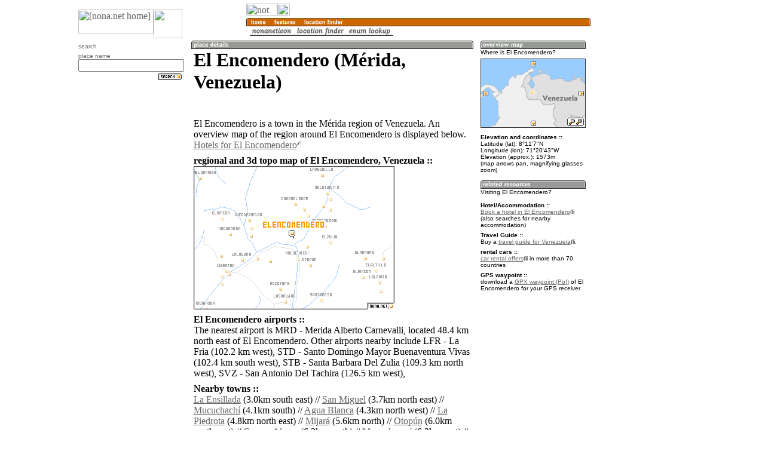

--- FILE ---
content_type: text/html; charset=utf-8
request_url: https://www.google.com/recaptcha/api2/aframe
body_size: 266
content:
<!DOCTYPE HTML><html><head><meta http-equiv="content-type" content="text/html; charset=UTF-8"></head><body><script nonce="g1DeoHDzB6uJ1LGLe5n7MA">/** Anti-fraud and anti-abuse applications only. See google.com/recaptcha */ try{var clients={'sodar':'https://pagead2.googlesyndication.com/pagead/sodar?'};window.addEventListener("message",function(a){try{if(a.source===window.parent){var b=JSON.parse(a.data);var c=clients[b['id']];if(c){var d=document.createElement('img');d.src=c+b['params']+'&rc='+(localStorage.getItem("rc::a")?sessionStorage.getItem("rc::b"):"");window.document.body.appendChild(d);sessionStorage.setItem("rc::e",parseInt(sessionStorage.getItem("rc::e")||0)+1);localStorage.setItem("rc::h",'1769039775290');}}}catch(b){}});window.parent.postMessage("_grecaptcha_ready", "*");}catch(b){}</script></body></html>